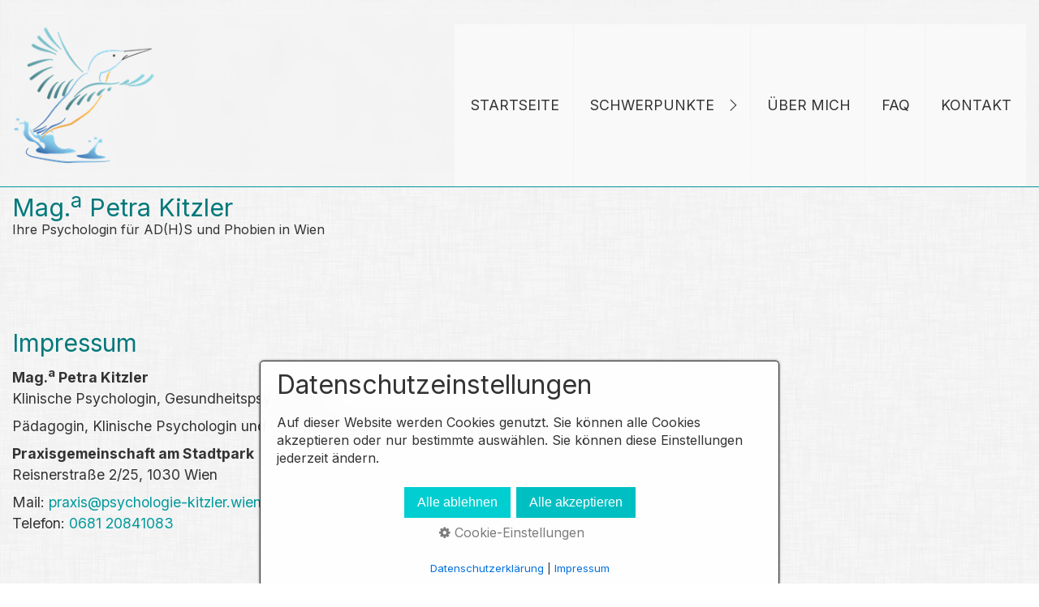

--- FILE ---
content_type: text/html; charset=UTF-8
request_url: https://psychologie-kitzler.wien/impressum.php
body_size: 7177
content:
<!DOCTYPE html>
<html prefix="og: https://ogp.me/ns#" class="no-js responsivelayout supportsbreakout" lang="de" data-zpdebug="false" data-ptr="" data-pagename="Impressum">
<head>
	
	
    	    
		<meta http-equiv="content-type" content="text/html; charset=utf-8" />
	<meta name="viewport" content="width=device-width, initial-scale=1.0" />
	<meta name="description" content="" />
	<meta name="keywords" content="" />
	<meta name="generator" content="Zeta Producer 17.0.1.0, ZP17P, 07.04.2025 16:07:52" />
	<meta name="robots" content="index, follow" />
	<title>Mag.a Petra Kitzler - Impressum</title>
	
<meta property="og:type" content="website">
<meta property="og:title" content="Mag.a Petra Kitzler - Impressum">
<meta property="og:description" content="">
<meta property="og:url" content="https://www.psychologie-kitzler.wien/impressum.php">
<meta property="twitter:card" content="summary_large_image">
<meta property="twitter:title" content="Mag.a Petra Kitzler - Impressum">
<meta property="twitter:description" content="">

	<script>
		document.documentElement.className = document.documentElement.className.replace(/no-js/g, 'js');
	</script>
	
					<script src="assets/customconsentservices.js"></script>
				
	<link rel="stylesheet" href="assets/bundle.css?v=638881792821149715" />
	<script src="assets/bundle.js?v=638881792821214901"></script>
	

	<link rel="canonical" href="https://www.psychologie-kitzler.wien/impressum.php" />

	<link rel="preload" href="assets/fonts/fontawesome-webfont.woff2?v=4.7.0" as="font" type="font/woff2" crossorigin />

	<style>@media(prefers-reduced-motion:no-preference){@view-transition{navigation:auto;}::view-transition-group(root){animation: none;}}</style>


	<style>
  
  zpSO-hint {
  padding: 8px 16px;
  background: #EFF2F4;
  border: 10px solid #D0D7DD;
}
  
</style>
 
	
	<!-- Webfonts --> 
	<script>
		// if after 1000ms we haven't got webfonts, show the user something, a FOUT is better than nothing
		// http://kevindew.me/post/47052453532/a-fallback-for-when-google-web-font-loader-fails
		setTimeout(function() {
			// you can have the webfont.js cached but still have no classes fire and you will have a window.WebFontConfig object
			if ( ! ("WebFont" in window)) {
				// non wfl loader class name because their events could still fire
				document.getElementsByTagName("html")[0].className += " wf-fail";
			}
		}, 1000);
	
		WebFontConfig = {
			custom: { 
				families: [ 'Inter:300,400,700,800' ], 
				urls: ['media/fonts/zp-webfonts.css?v=413372670']
			}
		};
	</script>
	<script src="assets/js/webfont/1.6.28/webfont-local.js"></script>

	
    
    <!-- favicons -->
<link class="zpfaviconmeta" rel="shortcut icon" type="image/x-icon" href="media/images/favicons/favicon.ico">
<link class="zpfaviconmeta" rel="icon" type="image/png" sizes="32x32" href="media/images/favicons/favicon-32x32.png">
<link class="zpfaviconmeta" rel="icon" type="image/png" sizes="16x16" href="media/images/favicons/favicon-16x16.png">
<link class="zpfaviconmeta" rel="apple-touch-icon" sizes="180x180" href="media/images/favicons/apple-touch-icon.png">
<link class="zpfaviconmeta" rel="manifest" href="site.webmanifest">
<meta class="zpfaviconmeta" name="msapplication-config" content="browserconfig.xml" />
<meta class="zpfaviconmeta" name="msapplication-TileColor" content="#ffffff">
<meta class="zpfaviconmeta" name="theme-color" content="#ffffff">
    


		
		
	<style data-widget="wzp-page-animation">
@keyframes wzp-pageanimation-out {from {opacity: 1}to {opacity: 0}}@keyframes wzp-pageanimation-in {from {opacity: 0}to {opacity: 1}}@view-transition {navigation: auto;}::view-transition-old(root) {animation: 1350ms ease-in both wzp-pageanimation-out;} ::view-transition-new(root) {animation: 1350ms ease-in both wzp-pageanimation-in;}::view-transition {background-color: }
</style>
	
    			
	    	
		    
    		
</head>

<body data-pageid="475" id="bold-responsive" class="notouch">

	
	<a href="#zpMainContent" class="zp-skiplink">Zum Hauptinhalt springen</a>
	<a id="top"></a>

    
    <!-- Banner -->
	
		
    
		
    <header class="clearfix">
		
			 <!-- Logo -->
			<a id="logo" class="brand" href="index.php" 
><img src="assets/logo-petra.png" width="200" height="200" alt="index.php" title="Mag.a Petra Kitzler Ihre Psychologin für AD(H)S und Phobien in Wien" /></a>
		
		
		
			<nav>
				<ul class="zpmarkactive default submenu touchhovermenu clickhovermenu zpnodefaults out" data-trianglemode="true" role="menu"><li class="zpnodefaults"><a href="index.php" data-isredirected="false" >Startseite</a></li><li class="zpnodefaults haschilds"><a aria-haspopup="true" aria-expanded="false" href="schwerpunkte.html" data-isredirected="false" >Schwerpunkte</a><ul class="zpnodefaults"><li class = "zpnodefaults haschilds"><a aria-haspopup="true" aria-expanded="false" href="ads-adhs.html" data-isredirected="true" >ADS/ADHS - Kinder und Jugendliche</a><ul class="zpnodefaults"><li class = "zpnodefaults"><a href="ads-adhs.html" data-isredirected="false" >ADS, ADHS</a></li><li class = "zpnodefaults"><a href="angehoerigenarbeit.html" data-isredirected="false" >Angehörigenarbeit</a></li><li class = "zpnodefaults"><a href="konzentrationsschwierigkeiten.html" data-isredirected="false" >Konzentrationsschwierigkeiten</a></li><li class = "zpnodefaults"><a href="selbstwertproblematik.html" data-isredirected="false" >Selbstwertproblematik</a></li><li class = "zpnodefaults"><a href="soziale-aengstlichkeit.html" data-isredirected="false" >Soziale Ängstlichkeit</a></li><li class = "zpnodefaults"><a href="emotionsregulationsstoerungen.html" data-isredirected="false" >Emotionsregulationsstörungen</a></li></ul></li><li class = "zpnodefaults haschilds"><a aria-haspopup="true" aria-expanded="false" href="aengste-und-phobien-erwachsene.html" data-isredirected="false" >Ängste und Phobien- Erwachsene</a><ul class="zpnodefaults"><li class = "zpnodefaults"><a href="hoehenangst.php" data-isredirected="false" >Höhenangst</a></li><li class = "zpnodefaults"><a href="pruefungsangst.php" data-isredirected="false" >Prüfungsangst</a></li><li class = "zpnodefaults"><a href="zahnaerzt-innenphobie.html" data-isredirected="false" >Zahnarztphobie</a></li><li class = "zpnodefaults"><a href="flugangst.html" data-isredirected="false" >Flugangst</a></li></ul></li></ul></li><li class="zpnodefaults"><a href="ueber-mich.html" data-isredirected="false" >Über mich</a></li><li class="zpnodefaults"><a href="faq-01.html" data-isredirected="false" >FAQ</a></li><li class="zpnodefaults"><a href="kontakt.php" data-isredirected="false" >Kontakt</a></li><li class="overflownonly"><a href="#" id="mobilenavtoggle" class="tabletonly toggle" aria-label="Menü ein-/ausblenden">&#9776; Menü</a></li></ul>


<script>
	$z(document).ready(function(){	
		// run only (in output), if above script loaded/executed and thus defined zp_navmenu
		// disable JS cached menu for now
		if ( typeof(DISABLEDFORNOW_zp_navmenu) !== "undefined" && "false" !== 'true' ){
			function markActiveInMenu(menuString, zproot=""){
				var $menuString = $z('<div/>').html(menuString); // converts menuString into a jQuery object
				var zproot = $menuString.find('ul.zpmarkactive').attr('data-zproot') || "";
				if ( zproot !== "" ){
					zproot = new URL(zproot).pathname;
					// add trailing slash to url, only if it is missing (important if site isn't published into web-root)
					if (zproot.substr(-1) !== '/'){
						 zproot += '/';
					}
				}
				
				var ptr = $z("html").attr("data-ptr") || "";
				var urlOfCurrentPage = document.location.pathname.replace("/external-preview/", "");
				// if current page is empty because user just typed in domain into the browser-location or no filename is given (i.e. only a diretory) , get it from the canonical
				if ( urlOfCurrentPage == "" || urlOfCurrentPage.substr(-1) == "/" ){
					if ( $z('link[rel="canonical"]').attr("href") ){
						// get filename out of canonical href
						urlOfCurrentPage = new URL($z('link[rel="canonical"]').attr("href")).pathname; 
					}
					else{
						// assume index.html as a fallback if no canonical exists
						urlOfCurrentPage = "index.html";
					}
				}
				// replace zproot in case project is published to a subfolder
				urlOfCurrentPage = urlOfCurrentPage.replace(zproot, "");
				
				var searchPattern = 'href="' + urlOfCurrentPage + '" data-isredirected="false"' ;
				// set regex and escape some special chars which are used for regex syntax
				var re = new RegExp(escapeRegExp(searchPattern),"gi");
				//debug.log(`urlOfCurrentPage: ${urlOfCurrentPage}  zproot: ${zproot}  menuString: ${menuString}`);
				menuString = menuString.replace(re, 'class="active" ' + searchPattern);	
				//debug.log(`menuString replaced: ${menuString}`)
				// prefix urls (not beginning with *:// or // with path to root, so nested pages work
				menuString = menuString.replace(/href="(?!\w*:\/\/|\/\/)/gi, "href=\"" + ptr);	
				
				return menuString;
			}
			function escapeRegExp(str) {
				return str.replace(/([.*+?^!:${}()|\[\]\/\\])/g, "\\$1");
			}
			$z('ul.zpmarkactive').replaceWith(markActiveInMenu(zp_navmenu));
			$z('ul.zpmarkactive li:has(a.active)').addClass('active');	
			$z('ul.zpmarkactive').removeClass("zpmarkactive");
		}
		else{
			// we find the active page's a-tag and then walk upwards the dom marking the respective parent li as active/open
			$z('ul.zpmarkactive.default li a.active').parents('li').each(function(index){
				var that = this;
				// do not add open class to immediate parent li
				if ( index > 0 ){
					$z(that).addClass('open');
				}
				$z(that).addClass('active');
				//$z(that).find('> a').addClass('active');
			});
			$z("ul.zpmarkactive.default").removeClass("zpmarkactive");
		}		
	});
</script>
			</nav>
		
    </header>

	
		<!-- Webname -->
		<div id="webtext" class="clearfix" 
>
			<a id="webname" href="index.php">
				Mag.<sup>a</sup> Petra Kitzler
			</a>
			<p id="webslogan">Ihre Psychologin für AD(H)S und Phobien in Wien</p>
		</div>
	
                
	<!-- Header-Slider -->
	

            
	
 <!-- if ( page.attribute("showHeader") ) -->

    <!-- Content -->  
	<main id="content" class="clearfix" >
		

<div id="zpMainContent" class="zparea zpgrid " data-numcolumns="" data-areaname="Standard" data-pageid="475">
	
			
			


		
	<div id="container_66" class="zpContainer first last  " 
		 data-zpeleel="container" data-zpleid="66">
	
	

			
			<div class="zpRow standard  " data-row-id="46" 
				>

			
				
				<div class="zpColumn odd zpColumnWidth1 c12 first last" style="" data-column-id="48" 
					>
	
					
<div class="zpColumnItem" >
	<div id="a1342" data-article-id="1342" data-zpleid="1342" 
 class="articlearea zpwText" 
	 
	>

	
	
			

	<h1 
	
	 style="text-align:left;" data-zpfieldname="headline">Impressum</h1>

			



<p><strong>Mag.<sup>a</sup>&nbsp;Petra Kitzler</strong><br>Klinische Psychologin, Gesundheitspsychologin</p><p>Pädagogin, Klinische Psychologin und Gesundheitspsychologin, Klettertherapeutin<br></p><p><strong>Praxisgemeinschaft am Stadtpark</strong><br>Reisnerstraße 2/25, 1030 Wien<br></p><p>Mail:&nbsp;<a href="mailto:praxis@psychologie-kitzler.wien">praxis@psychologie-kitzler.wien</a>&nbsp;<br>Telefon: <a href="tel:+4368120841083">0681 20841083</a><br></p>


	

	</div>
</div>


				</div>
	
			

			</div><!-- .zpRow -->
		

	

			
			<div class="zpRow standard  " data-row-id="47" 
				>

			
				
				<div class="zpColumn odd zpColumnWidth1 c12 first last" style="" data-column-id="49" 
					>
	
					
<div class="zpColumnItem" >
	<div id="a1343" data-article-id="1343" data-zpleid="1343" 
 class="articlearea zpwText" 
	 
	>

	
	
			

	<h2 
	
	  data-zpfieldname="headline">Haftungshinweis</h2>

			



<p>Trotz sorgfältiger inhaltlicher Kontrolle übernehmen wir keine Haftung für 
die Inhalte externer Links. Für den Inhalt der verlinkten Seiten sind 
ausschließlich deren Betreiber verantwortlich.</p>


	

	</div>
</div>


				</div>
	
			

			</div><!-- .zpRow -->
		

	

			
			<div class="zpRow standard  " data-row-id="48" 
				>

			
				
				<div class="zpColumn odd zpColumnWidth1 c12 first last" style="" data-column-id="50" 
					>
	
					
<div class="zpColumnItem" >
	<div id="a1344" data-article-id="1344" data-zpleid="1344" 
 class="articlearea zpwText" 
	 
	>

	
	
			

	<h2 
	
	  data-zpfieldname="headline">Bildnachweise</h2>

			



<p>Portraits: Agnes Stadlmann, <a href="https://www.fotokunstwien.at" target="_blank" rel="noopener noreferrer">www.fotokunstwien.at</a></p><p>Stimmungsbegleitende Fotos:&nbsp;<a href="https://www.pixabay.com" target="_blank" rel="noopener noreferrer">www.pixabay.com</a>&nbsp;</p>


	

	</div>
</div>


				</div>
	
			

			</div><!-- .zpRow -->
		

	

			
			<div class="zpRow standard  " data-row-id="66" 
				>

			
				
				<div class="zpColumn odd zpColumnWidth1 c12 first last" style="" data-column-id="68" 
					>
	
					
<div class="zpColumnItem" >
	<div id="a1363" data-article-id="1363" data-zpleid="1363" 
 class="articlearea zpwText" 
	 
	>

	
	
			

	<h2 
	
	  data-zpfieldname="headline">Websiteerstellung:</h2>

			



<p>Diese Internetpräsenz wurde in Zusammenarbeit mit Florian Schultheiss Public Relations, <a href="http://www.praxisbegleitung.at" target="_blank" rel="noopener noreferrer">www.praxisbegleitung.at</a> erstellt.</p><p>Widgets "Pfeil nach oben" und "page animation":&nbsp;<br style="color: rgb(51, 51, 51); font-style: normal; font-variant-ligatures: normal; font-variant-caps: normal; font-weight: 400; letter-spacing: normal; orphans: 2; text-indent: 0px; text-transform: none; widows: 2; word-spacing: 0px; -webkit-text-stroke-width: 0px; white-space: normal; text-decoration-thickness: initial; text-decoration-style: initial; text-decoration-color: initial; box-sizing: inherit; font-family: Inter, &quot;Helvetica Neue&quot;, Helvetica, Arial, sans-serif; font-size: 17.6px; text-align: left; background-color: rgb(249, 249, 249);"><a href="http://www.widget-zp.de" target="_blank" aria-label="Open link in new tab/window" rel="noopener noreferrer">www.widget-zp.de</a>&nbsp;<br></p>


	

	</div>
</div>


				</div>
	
			

			</div><!-- .zpRow -->
		

	

			
			<div class="zpRow standard  " data-row-id="227" 
				>

			
				
				<div class="zpColumn odd zpColumnWidth1 c12 first last" style="" data-column-id="274" 
					>
	
					


				</div>
	
			

			</div><!-- .zpRow -->
		

	

			
			<div class="zpRow standard  " data-row-id="267" 
				>

			
				
				<div class="zpColumn odd zpColumnWidth1 c12 first last" style="" data-column-id="316" 
					>
	
					
<div class="zpColumnItem" >
	<div id="a1637" data-article-id="1637" data-zpleid="1637" 
 class="articlearea zpwWZP-Nach-Oben-Scrollen_V1-1" 
	 
	>

	

<style scoped>
.wzp__scroll-top {
    position: fixed;
    right: 5%;
    bottom: 5%; 
    z-index: 9999;
    cursor: pointer;
    opacity: 0.60;
    transition: all 0.3s;
}

.wzp__scroll-top:hover { 
    opacity: 1;
    transform: translate(0, -5px);
}
@media (max-width: 969px) {
	.wzp__scroll-top {
		right: 5px;
		bottom: 5px; 
	}
}
</style>

<div class="wzp__scroll-top">
	<img class="wzp__totop" src="media/images/green-2304008_1280-3-1-1-.png" alt="nach Oben" />
</div>

<script>
document.addEventListener('DOMContentLoaded', function (){
	const scrollTop = document.querySelector('.wzp__scroll-top');
	const toTop = document.querySelector('.wzp__totop');

	toTop.addEventListener('click', function (){
		toTop.classList.remove('shake', 'animated', 'infinite');
		if (window.jQuery){
            $("body,html").animate({scrollTop:0},500);
        } else {
            window.scrollTo({top: 0, behavior: 'smooth'});
        }
	});

	scrollTop.style.visibility = 'hidden';
	window.addEventListener('scroll', function (){
		/*Scrollposition*/
		if (window.scrollTop <= 200) {
			if ('animate' in scrollTop){
				scrollTop.animate([{opacity:0, visibility: 'hidden'}], {duration: 500, fill: 'forwards'});
			} else {
				scrollTop.style.display = 'none';
			}
		} else {
			if ('animate' in scrollTop){
				scrollTop.animate([{opacity: 1, visibility: 'visible'}], {duration: 500, fill: 'forwards'});
			} else {
				scrollTop.style.display = 'block';
			}
		}
	});
});
</script>

	

	

	</div>
</div>

				</div>
	
			

			</div><!-- .zpRow -->
		

	</div><!-- close container -->
			
		
	
		
	
</div> <!-- .zparea -->




	</main>
	

    
	<!-- Footer -->
	<footer id="footer" role="contentinfo" class="clearfix">
		
	
		
		
		
			

	<div id="xmenu" class="" 
>
		
		
			<a class="xmenulink" href="index.php">Startseite</a>
		
			<a class="xmenulink" href="kontakt.php">Kontakt</a>
		
			<a class="xmenulink" href="impressum.php">Impressum</a>
		
			<a class="xmenulink" href="datenschutz.php" target="_self" >Datenschutz</a>
		
			<a class="xmenulink" href="netzwerk.html" target="_self" >Netzwerk</a>
		
			
			
		
	</div>

		
		
		
		<!-- Copyright -->
		<div id="copyright" 
>
			
				 © 2024 Mag.<sup>a</sup> Petra Kitzler in Kooperation mit <a href="https://www.praxisbegleitung.at" title="Ethisches Marketing">praxisbegleitung.at</a>
			
			
		</div>
		
	</footer>
 <!-- if ( page.attribute("showFooter") ) -->

	<script>	
		function setoverflown(s){
			var retcode = false;
			if ( $z("nav").is(":hover") || ! $z("nav > ul > li").length ){
				// mouse is over nav, which opens submenues and might cause the overflow
				// OR empty nav - needed because for IE an empty nav == overflown()
				return false;
			}
			
			$z("nav > ul").removeClass("overflown");
			if ( $z("nav:not(.on) > ul").overflown() ){
				// nav is already overflown by 1st-Level Menu entries (too many entries)
				$z("nav > ul").addClass("overflown");
				retcode = true;
			}
			else{
				// on non touch devices, check if nav would be overflown horizontally if all submenues are visible (i.e. too many submenues expanding to the right)
				$z("nav > ul ul:not(.nocalcoverflow)").css("display", "block");
				if ( $z("nav:not(.on) > ul").overflown("x") ){
					$z("nav > ul").addClass("overflown");
					retcode = true;
				}
				$z("nav > ul ul:not(.nocalcoverflow)").css("display", "");
			}
			
			// see if we need to scale to the logo to fit besides the mobile menu-button
			var availspace = $z("nav > ul").width() - $z("nav > ul > li.overflownonly").width();
			$z("nav > ul > li.logo").css("max-width", availspace + "px");

			return retcode;
		}
		// globals
		var navOffset;
		
		$z(document).ready(function(){
			// switches the Mobile Navigation-Menu on/off, when "Menu" link is clicked.
			$z("a#mobilenavtoggle").on("click", function(e){
				e.preventDefault();
				$z("nav").toggleClass("on");
				setoverflown();
			});	
			
			setoverflown();
			var resizeTimeout = null;
			$z(window).on("resize", zpthrottle(100, function(event) {
				var event = event || window.event;
				if ( event && $z(event.target.nodeType).length == 0 ){// enable window.resize only for the window object (resizing elements might also trigger window.resize) which doesn't have a nodeType
					setoverflown();
				}
			}));
			
			
			// position sticky polyfill
			$('header').stickybits({useStickyClasses: false});
			
			// set header class to fixed, once header reaches sticky position
			scrollTimeout = null;
			function checkHeaderSticky(){
				if ( $('header')[0].getBoundingClientRect().top == 0 ){
					$('header').first().addClass("fixed");
				}
				else{
					$('header').first().removeClass("fixed");
				}
			}
			$z(window).on("scroll", function () {
				checkHeaderSticky();
				// call the same function 500ms after scrolling stopped in case users scroll to fast for the event to properly register coords
				if (scrollTimeout) {
					clearTimeout(scrollTimeout);
				}
				scrollTimeout = setTimeout(function () {
					checkHeaderSticky();
				},500);
			});
			
		});
		
		$z(window).on('load', function(){
			setTimeout(function(){setoverflown();}, 500);	
		});
	</script>

	





	

<!-- {{{ -->
<!--
* Layout: Bold Responsive by StS
* $Id: default.html 2024-09-09 12:39:44 +0200 Stefan S  e030a45e50af540872e280ce2a91b2309f85199c $
-->
<!-- }}} -->
</body> 
</html>

--- FILE ---
content_type: text/css
request_url: https://psychologie-kitzler.wien/media/fonts/zp-webfonts.css?v=413372670
body_size: 685
content:
/*  */
@font-face {
    font-family: "Inter";
    font-style: normal;
    font-weight: 300;
    unicode-range: U+0460-052F, U+1C80-1C8A, U+20B4, U+2DE0-2DFF, U+A640-A69F, U+FE2E-FE2F;
    src: url('ucc73fwrk3iltehus_nvmrmxcp50sjia2jl7w0q5n-wu.woff2') format('woff2');
    font-display: auto;
}
/* Cyrillic */
@font-face {
    font-family: "Inter";
    font-style: normal;
    font-weight: 300;
    unicode-range: U+0301, U+0400-045F, U+0490-0491, U+04B0-04B1, U+2116;
    src: url('ucc73fwrk3iltehus_nvmrmxcp50sjia0zl7w0q5n-wu.woff2') format('woff2');
    font-display: auto;
}
/* GreekExt */
@font-face {
    font-family: "Inter";
    font-style: normal;
    font-weight: 300;
    unicode-range: U+1F00-1FFF;
    src: url('ucc73fwrk3iltehus_nvmrmxcp50sjia2zl7w0q5n-wu.woff2') format('woff2');
    font-display: auto;
}
/*  */
@font-face {
    font-family: "Inter";
    font-style: normal;
    font-weight: 300;
    unicode-range: U+0370-0377, U+037A-037F, U+0384-038A, U+038C, U+038E-03A1, U+03A3-03FF;
    src: url('ucc73fwrk3iltehus_nvmrmxcp50sjia1pl7w0q5n-wu.woff2') format('woff2');
    font-display: auto;
}
/*  */
@font-face {
    font-family: "Inter";
    font-style: normal;
    font-weight: 300;
    unicode-range: U+0102-0103, U+0110-0111, U+0128-0129, U+0168-0169, U+01A0-01A1, U+01AF-01B0, U+0300-0301, U+0303-0304, U+0308-0309, U+0323, U+0329, U+1EA0-1EF9, U+20AB;
    src: url('ucc73fwrk3iltehus_nvmrmxcp50sjia2pl7w0q5n-wu.woff2') format('woff2');
    font-display: auto;
}
/*  */
@font-face {
    font-family: "Inter";
    font-style: normal;
    font-weight: 300;
    unicode-range: U+0100-02BA, U+02BD-02C5, U+02C7-02CC, U+02CE-02D7, U+02DD-02FF, U+0304, U+0308, U+0329, U+1D00-1DBF, U+1E00-1E9F, U+1EF2-1EFF, U+2020, U+20A0-20AB, U+20AD-20C0, U+2113, U+2C60-2C7F, U+A720-A7FF;
    src: url('ucc73fwrk3iltehus_nvmrmxcp50sjia25l7w0q5n-wu.woff2') format('woff2');
    font-display: auto;
}
/*  */
@font-face {
    font-family: "Inter";
    font-style: normal;
    font-weight: 300;
    unicode-range: U+0000-00FF, U+0131, U+0152-0153, U+02BB-02BC, U+02C6, U+02DA, U+02DC, U+0304, U+0308, U+0329, U+2000-206F, U+20AC, U+2122, U+2191, U+2193, U+2212, U+2215, U+FEFF, U+FFFD;
    src: url('ucc73fwrk3iltehus_nvmrmxcp50sjia1zl7w0q5nw.woff2') format('woff2');
    font-display: auto;
}
/*  */
@font-face {
    font-family: "Inter";
    font-style: normal;
    font-weight: 400;
    unicode-range: U+0460-052F, U+1C80-1C8A, U+20B4, U+2DE0-2DFF, U+A640-A69F, U+FE2E-FE2F;
    src: url('ucc73fwrk3iltehus_nvmrmxcp50sjia2jl7w0q5n-wu.woff2') format('woff2');
    font-display: auto;
}
/* Cyrillic */
@font-face {
    font-family: "Inter";
    font-style: normal;
    font-weight: 400;
    unicode-range: U+0301, U+0400-045F, U+0490-0491, U+04B0-04B1, U+2116;
    src: url('ucc73fwrk3iltehus_nvmrmxcp50sjia0zl7w0q5n-wu.woff2') format('woff2');
    font-display: auto;
}
/* GreekExt */
@font-face {
    font-family: "Inter";
    font-style: normal;
    font-weight: 400;
    unicode-range: U+1F00-1FFF;
    src: url('ucc73fwrk3iltehus_nvmrmxcp50sjia2zl7w0q5n-wu.woff2') format('woff2');
    font-display: auto;
}
/*  */
@font-face {
    font-family: "Inter";
    font-style: normal;
    font-weight: 400;
    unicode-range: U+0370-0377, U+037A-037F, U+0384-038A, U+038C, U+038E-03A1, U+03A3-03FF;
    src: url('ucc73fwrk3iltehus_nvmrmxcp50sjia1pl7w0q5n-wu.woff2') format('woff2');
    font-display: auto;
}
/*  */
@font-face {
    font-family: "Inter";
    font-style: normal;
    font-weight: 400;
    unicode-range: U+0102-0103, U+0110-0111, U+0128-0129, U+0168-0169, U+01A0-01A1, U+01AF-01B0, U+0300-0301, U+0303-0304, U+0308-0309, U+0323, U+0329, U+1EA0-1EF9, U+20AB;
    src: url('ucc73fwrk3iltehus_nvmrmxcp50sjia2pl7w0q5n-wu.woff2') format('woff2');
    font-display: auto;
}
/*  */
@font-face {
    font-family: "Inter";
    font-style: normal;
    font-weight: 400;
    unicode-range: U+0100-02BA, U+02BD-02C5, U+02C7-02CC, U+02CE-02D7, U+02DD-02FF, U+0304, U+0308, U+0329, U+1D00-1DBF, U+1E00-1E9F, U+1EF2-1EFF, U+2020, U+20A0-20AB, U+20AD-20C0, U+2113, U+2C60-2C7F, U+A720-A7FF;
    src: url('ucc73fwrk3iltehus_nvmrmxcp50sjia25l7w0q5n-wu.woff2') format('woff2');
    font-display: auto;
}
/*  */
@font-face {
    font-family: "Inter";
    font-style: normal;
    font-weight: 400;
    unicode-range: U+0000-00FF, U+0131, U+0152-0153, U+02BB-02BC, U+02C6, U+02DA, U+02DC, U+0304, U+0308, U+0329, U+2000-206F, U+20AC, U+2122, U+2191, U+2193, U+2212, U+2215, U+FEFF, U+FFFD;
    src: url('ucc73fwrk3iltehus_nvmrmxcp50sjia1zl7w0q5nw.woff2') format('woff2');
    font-display: auto;
}
/*  */
@font-face {
    font-family: "Inter";
    font-style: normal;
    font-weight: 700;
    unicode-range: U+0460-052F, U+1C80-1C8A, U+20B4, U+2DE0-2DFF, U+A640-A69F, U+FE2E-FE2F;
    src: url('ucc73fwrk3iltehus_nvmrmxcp50sjia2jl7w0q5n-wu.woff2') format('woff2');
    font-display: auto;
}
/* Cyrillic */
@font-face {
    font-family: "Inter";
    font-style: normal;
    font-weight: 700;
    unicode-range: U+0301, U+0400-045F, U+0490-0491, U+04B0-04B1, U+2116;
    src: url('ucc73fwrk3iltehus_nvmrmxcp50sjia0zl7w0q5n-wu.woff2') format('woff2');
    font-display: auto;
}
/* GreekExt */
@font-face {
    font-family: "Inter";
    font-style: normal;
    font-weight: 700;
    unicode-range: U+1F00-1FFF;
    src: url('ucc73fwrk3iltehus_nvmrmxcp50sjia2zl7w0q5n-wu.woff2') format('woff2');
    font-display: auto;
}
/*  */
@font-face {
    font-family: "Inter";
    font-style: normal;
    font-weight: 700;
    unicode-range: U+0370-0377, U+037A-037F, U+0384-038A, U+038C, U+038E-03A1, U+03A3-03FF;
    src: url('ucc73fwrk3iltehus_nvmrmxcp50sjia1pl7w0q5n-wu.woff2') format('woff2');
    font-display: auto;
}
/*  */
@font-face {
    font-family: "Inter";
    font-style: normal;
    font-weight: 700;
    unicode-range: U+0102-0103, U+0110-0111, U+0128-0129, U+0168-0169, U+01A0-01A1, U+01AF-01B0, U+0300-0301, U+0303-0304, U+0308-0309, U+0323, U+0329, U+1EA0-1EF9, U+20AB;
    src: url('ucc73fwrk3iltehus_nvmrmxcp50sjia2pl7w0q5n-wu.woff2') format('woff2');
    font-display: auto;
}
/*  */
@font-face {
    font-family: "Inter";
    font-style: normal;
    font-weight: 700;
    unicode-range: U+0100-02BA, U+02BD-02C5, U+02C7-02CC, U+02CE-02D7, U+02DD-02FF, U+0304, U+0308, U+0329, U+1D00-1DBF, U+1E00-1E9F, U+1EF2-1EFF, U+2020, U+20A0-20AB, U+20AD-20C0, U+2113, U+2C60-2C7F, U+A720-A7FF;
    src: url('ucc73fwrk3iltehus_nvmrmxcp50sjia25l7w0q5n-wu.woff2') format('woff2');
    font-display: auto;
}
/*  */
@font-face {
    font-family: "Inter";
    font-style: normal;
    font-weight: 700;
    unicode-range: U+0000-00FF, U+0131, U+0152-0153, U+02BB-02BC, U+02C6, U+02DA, U+02DC, U+0304, U+0308, U+0329, U+2000-206F, U+20AC, U+2122, U+2191, U+2193, U+2212, U+2215, U+FEFF, U+FFFD;
    src: url('ucc73fwrk3iltehus_nvmrmxcp50sjia1zl7w0q5nw.woff2') format('woff2');
    font-display: auto;
}
/*  */
@font-face {
    font-family: "Inter";
    font-style: normal;
    font-weight: 800;
    unicode-range: U+0460-052F, U+1C80-1C8A, U+20B4, U+2DE0-2DFF, U+A640-A69F, U+FE2E-FE2F;
    src: url('ucc73fwrk3iltehus_nvmrmxcp50sjia2jl7w0q5n-wu.woff2') format('woff2');
    font-display: auto;
}
/* Cyrillic */
@font-face {
    font-family: "Inter";
    font-style: normal;
    font-weight: 800;
    unicode-range: U+0301, U+0400-045F, U+0490-0491, U+04B0-04B1, U+2116;
    src: url('ucc73fwrk3iltehus_nvmrmxcp50sjia0zl7w0q5n-wu.woff2') format('woff2');
    font-display: auto;
}
/* GreekExt */
@font-face {
    font-family: "Inter";
    font-style: normal;
    font-weight: 800;
    unicode-range: U+1F00-1FFF;
    src: url('ucc73fwrk3iltehus_nvmrmxcp50sjia2zl7w0q5n-wu.woff2') format('woff2');
    font-display: auto;
}
/*  */
@font-face {
    font-family: "Inter";
    font-style: normal;
    font-weight: 800;
    unicode-range: U+0370-0377, U+037A-037F, U+0384-038A, U+038C, U+038E-03A1, U+03A3-03FF;
    src: url('ucc73fwrk3iltehus_nvmrmxcp50sjia1pl7w0q5n-wu.woff2') format('woff2');
    font-display: auto;
}
/*  */
@font-face {
    font-family: "Inter";
    font-style: normal;
    font-weight: 800;
    unicode-range: U+0102-0103, U+0110-0111, U+0128-0129, U+0168-0169, U+01A0-01A1, U+01AF-01B0, U+0300-0301, U+0303-0304, U+0308-0309, U+0323, U+0329, U+1EA0-1EF9, U+20AB;
    src: url('ucc73fwrk3iltehus_nvmrmxcp50sjia2pl7w0q5n-wu.woff2') format('woff2');
    font-display: auto;
}
/*  */
@font-face {
    font-family: "Inter";
    font-style: normal;
    font-weight: 800;
    unicode-range: U+0100-02BA, U+02BD-02C5, U+02C7-02CC, U+02CE-02D7, U+02DD-02FF, U+0304, U+0308, U+0329, U+1D00-1DBF, U+1E00-1E9F, U+1EF2-1EFF, U+2020, U+20A0-20AB, U+20AD-20C0, U+2113, U+2C60-2C7F, U+A720-A7FF;
    src: url('ucc73fwrk3iltehus_nvmrmxcp50sjia25l7w0q5n-wu.woff2') format('woff2');
    font-display: auto;
}
/*  */
@font-face {
    font-family: "Inter";
    font-style: normal;
    font-weight: 800;
    unicode-range: U+0000-00FF, U+0131, U+0152-0153, U+02BB-02BC, U+02C6, U+02DA, U+02DC, U+0304, U+0308, U+0329, U+2000-206F, U+20AC, U+2122, U+2191, U+2193, U+2212, U+2215, U+FEFF, U+FFFD;
    src: url('ucc73fwrk3iltehus_nvmrmxcp50sjia1zl7w0q5nw.woff2') format('woff2');
    font-display: auto;
}